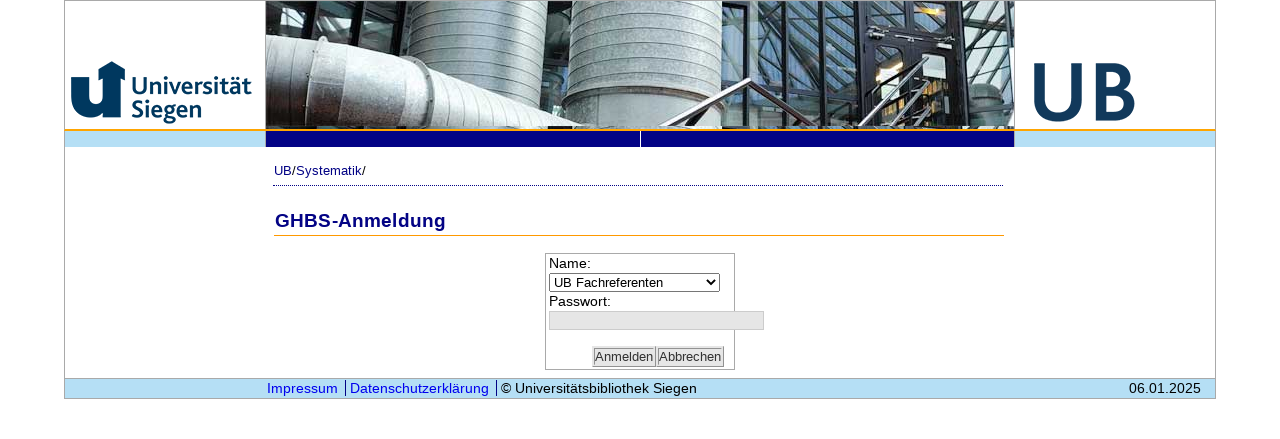

--- FILE ---
content_type: text/html; charset=UTF-8
request_url: https://www.ub.uni-siegen.de/ghbs/login.php?page=%2Fghbs%2Fsys1.php%3F%26target%3DHZYA
body_size: 2663
content:
<!DOCTYPE html>
<html lang='de'>
 <head>
  <title>GHBS-Anmeldung</title>
  <meta http-equiv="content-type" content="text/html; charset=utf-8"  />
  <meta  name="author" content="Dirk Czukta" />
  <link link rel="stylesheet" type="text/css" href="./ghbs.css" media="all" />
 </head>
 <body >
 <header>
  <div id='headunilogo'>
   <a href='http://www.uni-siegen.de/'><img src='/fileadmin/grafiken/uni2023.png' width='200' height='125' alt='Logo Universitaet Siegen' /></a>
  </div>
  <div id='headcenter'>
  </div>
  <div id='headublogo'>
   <a href='http://www.ub.uni-siegen.de/'><img src='/fileadmin/grafiken/ub2023.png' width='200' height='125' alt='Logo Universitaetsbibliothek Siegen' /></a>
  </div>
 </header>
 <div id='headverticalnav'>  <div id='headverticalfieldleft'>
  </div>
   <div id=headverticalfield2>
    
   </div>
   <div id=headverticalfield3>
    
   </div>
   <div id='headverticalfieldright'>
    &nbsp;
  </div>
</div>
<main class='singlecolumn'>
 <section class='links'>
 <div class='singlecolbread'>
  <div id='breadcrumpsinglecol'>
   <a href='/index.php' title='Homepage der Universitätsbibliothek Siegen'>UB</a> / <a href="/ghbsn/index.php" title="Systematik der Universitätsbibliothek Siegen">Systematik</a> /
  </div>
	<div id='projecttitlesinglecol'>
   <h1>GHBS-Anmeldung</h1>
	</div>
 </div>
 </section>
 <section class='mitte'>
  <div>
    <form action='https://www.ub.uni-siegen.de/ghbs/login.php' method='post'>
     <div class='fielddesc'>
      <label for='fname'>Name:</label>
     </div>
     <div>
       <select name='fachref' class='mf-select-login'>
        <option value='0'>-- Bitte auswählen --</option>
        <option value='1' selected>UB Fachreferenten</option>
       </select>
     </div>
     <div class='fielddesc'>
      <label for='fpw'>Passwort:</label>
     </div>
     <div>
     <input type='password' name='fpw' size='25' class='mf-input'/>
     </div>
     <div class='submitdiv'>
      <input type='submit' value='Anmelden' name='login' class='mf-submit' />
      <input type='submit' name='abort' value='Abbrechen' class='mf-submit' />
	   </div>
     <input type='hidden' value='/ghbs/sys1.php?&target=HZYA' name='page' />
 	   <input type='hidden' value='' name='loginstat' />
     <input type='hidden' value='1' name='stage' />
    </form>
  </div>
 </section>
 </main>
 <footer>
 <ul>
  <li><a href='http://www.ub.uni-siegen.de/cms/index.php?id=147'>Impressum</a></li>
  <li><a href='http://www.ub.uni-siegen.de/cms/index.php?id=1224'>Datenschutzerklärung</a></li>
  <li>&copy; Universitätsbibliothek Siegen</li>
 </ul>
 <span id="footctime">06.01.2025</span>
 
</footer>
 </body>
</html>


--- FILE ---
content_type: text/css; charset=utf-8
request_url: https://www.ub.uni-siegen.de/ghbs/ghbs.css
body_size: 13294
content:
/* Neues CSS für GHBS D. Czukta 19.08.2018 */

body {
	display: flex;
	flex-flow: row wrap;
	flex-direction: row;
    font-family: Trebuchet MS,Verdana,Arial,sans-serif;
    color: black;
    background-color: #ffffff;
    font-size: 90%;
	margin: 0 auto;
    max-width: 80em;
}

a {
	text-decoration: none;
}

/* mf Formularklasse aus ub2011.css */
.mf-input {
  border: 1px solid #cccccc;
  background: #E6E6E6;
  margin-bottom: 5px;
}

.mf-input:hover {
  border: 1px solid #cccccc;
  background: #B5DFF5;
  margin-bottom: 5px;
}

.mf-select-login {
	width: 12.8em;
}

.mf-submit {
  color: #333333;
  background-color: #E6E6E6;
  border: 3px ridge #E6E6E6;
  padding: 0 !important;
  margin: 10px 0 0 0;
}


.mf-submit:hover {
  color: #333333;
  background-color: #B5DFF5;
  border: 3px groove #E6E6E6;
  padding: 0 !important;
  margin: 10px 0 0 0;
}

.failure {
	color:red;
	display: block;
	font-weight: bold;
}

.fielddesc {
}
/* mf Formularklasse Ende */


/* Seitenkopf */
header {
	flex: 1 100%;
	display: flex;
	border: 1px solid darkgrey; 
	border-bottom: 2px solid orange;
	justify-content: space-between;
}

#headunilogo {
  	border-right: 1px solid darkgrey;
    background-color: white;
}

#headcenter {
	width: 65%;
	background-color: blue;
	background-image: url('/fileadmin/bilder/swap/0001.jpg');
}

#headublogo {
    border-left: 1px solid darkgrey;
	background-color: white;
}

/* Vericale Navi, Zielgruppen Navi */
#headverticalnav {
	padding: 0;
	display: flex;
	display:-webkit-flex;
	width: 100%;
	background-color: #030385;
	border-left: 1px solid darkgrey;
	border-right: 1px solid darkgrey;
}

#headverticalfieldleft {
	padding: 0.2ex 0 0.2ex 0;
	text-align: center;
	width: 200px;
	background-color:  #B5DFF5;
	border-right: 1px solid darkgrey;
}

#headverticalfield2 {
	text-align: center;
	-webkit-flex: 1;
	flex: 1;
	padding: 0.2ex 0.1em 0.2ex 0.1em;
    border-right: 1px solid white;
    background-color: transparent;
}

#headverticalfield3 {
	padding: 0.2ex 0.1em 0.2ex 0.1em;
    text-align: center;
    -webkit-flex: 1;
	text-align: center;	
    border: 0 ;
    background-color: transparent;
}

#headverticalfield2 a, #headverticalfield3 a {
	color: white;
}

	

#headverticalfieldright {
    width: 200px;
    background-color:  #B5DFF5;
    border-left: 1px solid darkgrey;
}
/** f. interne Seiten **/
header.headintern {
	background-color:  transparent;
}

header.headintern div.headleft {
    background-color: transparent;
    padding: 1ex 1em 1ex 1em;
}


header.headintern div.headtitle {
	text-align: center;
    background-color:  transparent;
	padding: 1ex 1em 1ex 1em;
}

	

header.headintern div h1 {
    background-color:  transparent;
	font-size: 130%;
	color: #030385;
}

header.headintern div h2 {
    background-color:  transparent;
    font-size: 120%;
    color: #030385;
}

main.singlecolumn div.mainedit, main.singlecolumn div.listverw,  main.singlecolumn div.liststw, main.singlecolumn div.listn4b {
	display: block;
	background-color: transparent;
	border: 1px solid #030385;
	width: 97.5%;
	text-align: center;
	padding-bottom: 1ex;
}

main.singlecolumn div.mainedit h3 {
	display: block;
	width: 100%;
	text-align: center;
	background-color: transparent;
    border: 0;
	
}

main.singlecolumn div.mainedit div.formdiv {
	display: flex;
	width: 100%;
	justify-content: center;

}
main.singlecolumn div.mainedit div div.labeltxt {
    background-color: transparent;
	font-weight: bold;
	text-align: right;
	justify-content: flex-end;
	padding-right: 1em;

}

main.singlecolumn div.mainedit div div.inputdiv {
    background-color: transparent;
    text-align: left;
    justify-content: flex-start;
}

/*** Verweisungen ***/
main.singlecolumn div.listverw table,  main.singlecolumn div.listn4b table {
	margin-left: auto;
	margin-right: auto;
}

main.singlecolumn div.listverw table caption, main.singlecolumn div.liststw table caption,  main.singlecolumn div.listn4b table caption {
	font-size: 120%;
	margin: 1ex 0 1ex 0;
}







/* aside als Navi in der GHBS */
#ghbsheadernav {
    flex:  0 1 0%;
    display: flex;
	background-color: transparent;
	border-left: 1px solid darkgrey;
	border-right: 1px solid darkgrey;
	max-width: 200px;

}

/**  Schnellausklappende Hauptnavigation in aside**/
ul#mainnota {
    list-style-type: none;
    margin-left: -2.8em;

}

ul#mainnota li {
    margin: 0; padding: 0;
	position: relative;


}

ul#mainnota li ul {
	z-index: 10;
    font-size: 80%;
    font-family: Arial, Helvitica, SansSerif;
    font-weight: normal;
    margin: 0; padding: 0.1em;
    list-style-type: none;
    background-color: #eeeeee;
	display: none;
	position: absolute;
    opacity: 1.0;
    top: 2.8em; left: 0.8em;
    border: 0px solid black;
	width: 20em;
	top: 3ex;
	left: 0em;

}

ul#mainnota li:hover ul {
    flex: 1;
    display: flex;
    flex-direction: column;
	border: 1px solid black;

}

ul#mainnota li ul a {
    text-decoration: none;
}

ul#mainnota li ul li {
	float: left;
}


div.mndiv1 {
    width: 5.5em;
	margin: 0.1ex 0.3em 0.1ex 0.2em;
    background-color: transparent;
	clear: left;
	float: left;
	
}
div.mndiv2 {
    background-color: transparent;
	margin: 0 0.1ex 0.1ex 0;
    max-width: 13.8em;
	clear: both;
	float: left;
	-ms-hyphens: auto;
	-webkit-hyphens: auto;
	hyphens: auto;
}

/** Ueberschrift GHBS-Navi **/
.leftheadnsect {
	text-align: center;
	width: 200px;
	color: black;
	background-color: transparent;
}

.lefthead {
    text-align: left;
    color: white;
	font-weight: bold;
    background-color: #030385;
	padding: 0.2ex 0.2em 0.2ex 0.2em;
	border-top: 1px solid grey;
	border-bottom: 1px solid grey;
}

.lefthead a {
	color: white;
}

.leftnsectheadlist, .initialheadlist {
	list-style-type: none;
	margin-top: -0.1ex;
	margin-left: -2.8em;
}

.leftnsectheadlist li, .initialheadlist li {
	color: black;
	background-color: transparent;
	padding: 0.2ex 0.2em 0.2ex 0.2em;
}

.initialheadlist li {
	font-weight: bold;
}


.leftnsectheadlist li:hover {
    color: black;
	background-color: #B5DFF5;
}

.initialheadlist li:hover {
    color: white;
    background-color: #030385;
}



.leftnsectheadlist li a, .initialheadlist li a {
    color: #030385;
}

.initialheadlist li:hover a {
    color: white;
    background-color: #030385;
}


	
/* main */
main, main.singlecolumn {
	-webkit-flex: 1 1 0%;
	flex: 1 1 0%;
	background-color: transparent;
	border-right: 1px solid darkgrey;
	justify-content: center;

}

/* main-Anpassung wenn nur eine Spalte vorhanden ist */
main.singlecolumn {
	border-left: 1px solid darkgrey;
	flex: 1;
	justify-content: center;
}

main.singlecolumn div {
	display: flex;
	width: 12.8em;
	padding: 0.1ex 0.1em 0.1ex 0.1em;
	margin:  1ex 1em 1ex 1em;
	border: 1px solid darkgrey;
}

main.singlecolumn div div {
	width: 100%;
	background-color: transparent;
	border: 0;
	margin: 0;
	justify-content: flex-start;
}

main.singlecolumn div div.submitdiv {
    border: 0;
    justify-content: center;
}

section {
	display: -webkit-flex;
	display: flex;
}

.mitte {
	justify-content: center;
}

.links {
	justify-content: flex-start;
	flex-wrap: wrap;
}

.bulktxt {
	padding: 0.5em;
	margin-top: 2ex;
	background-color: transparent;
	clear: left;
}

/** Breadcrump u. Titel **/
#breadcrump {
	clear: left;
	float: left;
	margin-left: 0.5em;
    margin-bottom: 0.1ex;
    margin-top: 1ex;
	padding-bottom: 1ex;
	font-size: 90%;
	border: 0;
	border-bottom: 1px dotted #030385;
	width: 78%;
	background-color: transparent;
}

#breadcrumpsinglecol {
	display: flex;
	margin-left: 0.5em;
    margin-bottom: 0.1ex;
    margin-top: 1ex;
    padding-bottom: 1ex;
    font-size: 90%;
    border: 0;
    border-bottom: 1px dotted #030385;
    width: 78%;
    background-color: transparent;

}


#breadcrump a, #breadcrumpsinglecol a {
	color: #030385;
}


#projecttitle {
	clear: left;
	float: left;
	border: 0;
	border-bottom: 1px solid #f90;
	padding-bottom: 2px;
	margin-left: 0.5em;
	margin-bottom: 0.1ex;
    margin-top: 1ex;
	letter-spacing: 0.01em;
	width: 78%;
}

#projecttitlesinglecol {
    border: 0;
    border-bottom: 1px solid #f90;
    padding-bottom: 2px;
    margin-left: 0.5em;
    margin-bottom: 0.1ex;
    margin-top: 1ex;
    letter-spacing: 0.01em;
    width: 78%;
}

#projecttitle h1, #projecttitlesinglecol h1 {
	color: #030385;
	font-size: 130%;
	margin-bottom: 0.1ex;

}

main.singlecolumn div.singlecolbread {
	display: flex;
	border: 0;
	margin-left: 200px;
	width: 100%;
	flex-flow: column;

}


/** Suche **/
#suchemain {
	margin-top: -2ex;
	margin-bottom: 1ex;
	float: right;
	max-width: 200px;
}

#suchehead {
	text-align: left;
	padding: 0.1ex 0.1em 0.1ex 0.9em;
	font-weight: 600;
	color:  #030385; 
	background-color: #B5DFF5;
}

/** Suche Ergebnisseite **/
.result_list {
	list-style-type: none;
}

.result_table {

}


.result_table tr {
	background-color: silver;
}

.result_table td {
    padding: 0.1ex 0.2em 0.1ex 0.2em;
}


.result_table td:first-child {
    text-align: right;

}



/** GHBS-Hauuptanzeige **/
.ghbsright {
	float: left;
	margin-bottom: 2ex;
	background-color: transparent;
}

.notaout {
	list-style-type: none;
}

/*** li-klassen (von notaout) ***/
.h140 {
	font-size: 140%;
	font-weight: 900;
	width: 99%;
	color: white;
	background-color: #030385;
	margin-top: 1ex;
	margin-bottom: 0.5ex;
	float: left;
}

.h130 {
    font-size: 130%;
    font-weight: 900;
	float: left;
	width: 99%;
}

.h120 {
    font-size: 120%;
    font-weight: 700;
	float: left;
    width: 99%;
	
}

.h110 {
    font-size: 110%;
    font-weight: 500;
    float: left;
    width: 99%;

}

.h105 {
    font-size: 105%;
    font-weight: 500;
    float: left;
    width: 99%;

}

.h100_300 {
	font-size: 100%;
	font-weight: bold;
	font-style: normal;
    float: left;
    width: 99%;

}

.nota95 {
	font-size: 95%;
	width: 100%;
    float: left;
    width: 99%;

}

.nnotaout, .hnotaout {
	
	clear: both;
	float: left;
    width: 12%;
    text-align: right;
	padding-top: 0.1ex;
	padding-right: 10px;
	background-color: transparent;
	vertical-align: top;
	
}

.nnotaout {
}

.nnameout, .hnotaname {
	float: left;
	background-color: transparent;
	width: 85%;
	vertical-align: top;
}
.nnameout, .hnotaname img{
	margin-top: -3px;	
}

/*** Verweisungen ***/
.verwnormal {
	color: black;
    letter-spacing: normal;
    font-style: italic;
    font-size: 11pt;
    font-weight: normal;
    margin: 0 0 0 20px;
    clear: both;
    float: left;
}

.verwhier0 {
    color: white;
    letter-spacing: normal;
    font-style: italic;
    font-size: 11pt;
    font-weight: normal;
    margin: 0 0 0 20px;
    clear: both;
    float: left;
}


.verwintern {
    color: green;
    letter-spacing: normal;
    font-style: italic;
    font-size: 1em;
    font-weight: normal;
    margin: 0 0 0 15%;
    clear: both;
    float: left;
}

/*** Einbindung von Schlüsseln ***/
span.ckey {

}

span.ckey ul {display:none;}

span.ckey:hover ul {
    display: block;
    clear: both;
    /*float: left;*/
    margin: -3px 0 0 0; padding: 0.1em;
    list-style-type: none;
    background-color: #eeeeee;
    opacity: 1;
    position: absolute;
    width: 40%;
    /* top: 2.5ex; left: 0.0em;*/
    border: 1px solid black;
	z-index: 5;
}

div.inkey1 {
    clear: both;
    float: left;
    width: 2.5em;
    font-weight: normal;
    letter-spacing: normal;

}

div.inkey2 {
    margin-left: 3em;
    font-weight: normal;
    letter-spacing: normal;
}

span.inkey3 {
    color: blue;
	margin-top: -0.5ex;
    text-decoration: underline;
    font-weight: normal;
    letter-spacing: normal;
}

/*** Anzeigen Stichwörtern bei 4. Buchstaben ohne definiertren Schluessel ***/

.ul4b {
    list-style-type: none;
    margin-left: -2em;
}


.nota4b {
    clear: both;
    float: left;
    width: 60px;
}

.word4b {
    float: left;
    max-width: 420px;
    background-color: green;
}

.more4b {
    font-style: italic;
    font-size: 95%;
}

div.listn4b, div.liststw, div.listverw {
    float: left;
    border: solid blue 1px;
    margin-left: auto;
    margin-right: auto;
    margin-bottom: 1ex;
    width: 66%;
    padding: 0.5em;
    background-color: transparent;
    width: 66%;
}

div.listverw {
     border: solid green 1px;
}


div.liststw {
     border: solid grey 1px;
}

/*** i(nfo)box f. Fachrefnotizen zur Nota ***/

span.ibox {

}

span.ibox a {
    text-decoration: none;
}

span.ibox a span {display:none;}

span.ibox a:hover span {
	color:black;
	background:#eeeeee;
	font:normal 16px courier, sans-serif;
	border:1px solid maroon;
	display:block;
	padding: 0.3em;
}


/* Footer */
footer {
	position: relative;
	flex: 1 100%;
	display: flex;
	background-color: #B5DFF5;	
	align-items: center;
	justify-content: space-between;
	margin-bottom: 2ex;
	border: 1px solid darkgrey;
}

footer ul {
	list-style: none;
	margin: 0.2ex  0.2ex  0.2ex 200px;
	background-color: transparent;
	padding-left: 0.2ex;

}

footer ul li {
	display: inline;
	padding-right: 0.5em;
	border-right: 1px solid #030385;
	background-color: transparent;
}

footer ul li:last-child {
    border-right: none;
}


#footctime{
	margin-right: 1em; 
}

/** Pfeil nach oben positionieren **/
.up {
    margin: 1ex 1em 1ex 1em;
    color: #080835;
	background: transparent;
	bottom: 0;
	padding: 0.5em 1em;
	position: absolute;
	left: 13em;
	top: -6ex;

}




